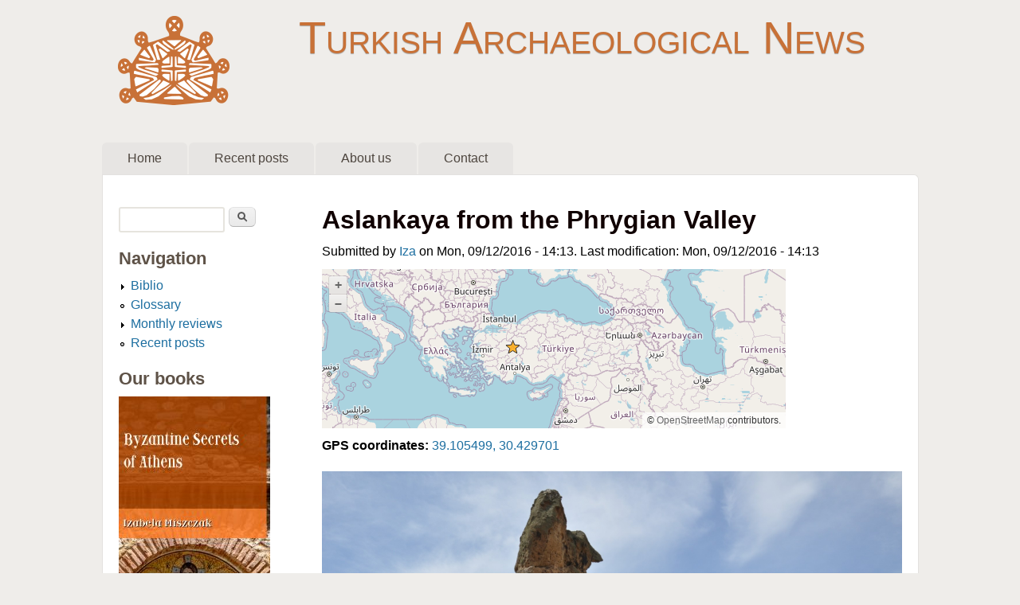

--- FILE ---
content_type: text/html; charset=utf-8
request_url: https://turkisharchaeonews.net/site/aslankaya-phrygian-valley
body_size: 44214
content:
<!DOCTYPE html>
<!--[if lt IE 7]><html class="lt-ie9 lt-ie8 lt-ie7" lang="en" dir="ltr"><![endif]-->
<!--[if IE 7]><html class="lt-ie9 lt-ie8" lang="en" dir="ltr"><![endif]-->
<!--[if IE 8]><html class="lt-ie9" lang="en" dir="ltr"><![endif]-->
<!--[if gt IE 8]><!--><html lang="en" dir="ltr" prefix="fb: http://www.facebook.com/2008/fbml content: http://purl.org/rss/1.0/modules/content/ dc: http://purl.org/dc/terms/ foaf: http://xmlns.com/foaf/0.1/ rdfs: http://www.w3.org/2000/01/rdf-schema# sioc: http://rdfs.org/sioc/ns# sioct: http://rdfs.org/sioc/types# skos: http://www.w3.org/2004/02/skos/core# xsd: http://www.w3.org/2001/XMLSchema#"><!--<![endif]-->
<head>
<meta charset="utf-8" />
<meta property="fb:app_id" content="" />
<link rel="shortcut icon" href="https://turkisharchaeonews.net/sites/tan/files/tan-logo-small_2.png" type="image/png" />
<meta name="viewport" content="width=device-width, initial-scale=1" />
<meta name="MobileOptimized" content="width" />
<meta name="description" content="One of the most impressive free-standing monuments in the Phrygian Valley is the so-called Aslankaya i.e. the Lion&#039;s Rock. This religious sanctuary from the mid-sixth century BC was dedicated to the goddess Cybele, one of the most prominent figures of the Phrygian pantheon. Aslankaya owes its discovery to the Western world to William M. Ramsey, a Scottish archaeologist. He" />
<meta name="HandheldFriendly" content="true" />
<meta name="apple-mobile-web-app-capable" content="yes" />
<meta name="generator" content="Drupal 7 (https://www.drupal.org)" />
<link rel="image_src" href="https://turkisharchaeonews.net/sites/tan/files/pictures/sites/aslankaya-phrygian-valley/aslankaya_lead.jpg" />
<link rel="canonical" href="https://turkisharchaeonews.net/site/aslankaya-phrygian-valley" />
<link rel="shortlink" href="https://turkisharchaeonews.net/node/130" />
<meta property="og:site_name" content="Turkish Archaeological News" />
<meta property="og:type" content="article" />
<meta property="og:url" content="https://turkisharchaeonews.net/site/aslankaya-phrygian-valley" />
<meta property="og:title" content="Aslankaya from the Phrygian Valley" />
<meta property="og:description" content="One of the most impressive free-standing monuments in the Phrygian Valley is the so-called Aslankaya i.e. the Lion&#039;s Rock. This religious sanctuary from the mid-sixth century BC was dedicated to the goddess Cybele, one of the most prominent figures of the Phrygian pantheon. Aslankaya owes its discovery to the Western world to William M. Ramsey, a Scottish archaeologist. He found this place and thoroughly described it in 1884. In 1997, another study of Aslankaya was conducted by T. Tüfekçi-Sivas. Aslankaya got its name because of the reliefs depicting two lions." />
<meta property="og:updated_time" content="2016-09-12T14:13:03+02:00" />
<meta property="og:image:url" content="https://turkisharchaeonews.net/sites/tan/files/pictures/sites/aslankaya-phrygian-valley/aslankaya_lead.jpg" />
<meta property="og:image:secure_url" content="https://turkisharchaeonews.net/sites/tan/files/pictures/sites/aslankaya-phrygian-valley/aslankaya_lead.jpg" />
<meta name="twitter:card" content="summary" />
<meta name="twitter:creator" content="@turarchaeonews" />
<meta name="twitter:url" content="https://turkisharchaeonews.net/site/aslankaya-phrygian-valley" />
<meta name="twitter:title" content="Aslankaya from the Phrygian Valley" />
<meta name="twitter:description" content="One of the most impressive free-standing monuments in the Phrygian Valley is the so-called Aslankaya i.e. the Lion&#039;s Rock. This religious sanctuary from the mid-sixth century BC was dedicated to the" />
<meta name="twitter:image" content="https://turkisharchaeonews.net/sites/tan/files/pictures/sites/aslankaya-phrygian-valley/aslankaya_lead.jpg" />
<meta property="article:published_time" content="2016-09-12T14:13:03+02:00" />
<meta property="article:modified_time" content="2016-09-12T14:13:03+02:00" />
<title>Aslankaya from the Phrygian Valley | Turkish Archaeological News</title>
<style type="text/css" media="all">
@import url("https://turkisharchaeonews.net/modules/system/system.base.css?soj1zi");
@import url("https://turkisharchaeonews.net/modules/system/system.menus.css?soj1zi");
@import url("https://turkisharchaeonews.net/modules/system/system.messages.css?soj1zi");
@import url("https://turkisharchaeonews.net/modules/system/system.theme.css?soj1zi");
</style>
<style type="text/css" media="all">
@import url("https://turkisharchaeonews.net/modules/book/book.css?soj1zi");
@import url("https://turkisharchaeonews.net/modules/comment/comment.css?soj1zi");
@import url("https://turkisharchaeonews.net/modules/field/theme/field.css?soj1zi");
@import url("https://turkisharchaeonews.net/modules/node/node.css?soj1zi");
@import url("https://turkisharchaeonews.net/modules/search/search.css?soj1zi");
@import url("https://turkisharchaeonews.net/modules/user/user.css?soj1zi");
@import url("https://turkisharchaeonews.net/sites/all/modules/views/css/views.css?soj1zi");
</style>
<style type="text/css" media="all">
@import url("https://turkisharchaeonews.net/sites/all/modules/ctools/css/ctools.css?soj1zi");
@import url("https://turkisharchaeonews.net/sites/all/libraries/fancybox/source/jquery.fancybox.css?soj1zi");
@import url("https://turkisharchaeonews.net/sites/all/modules/biblio/biblio.css?soj1zi");
</style>
<link type="text/css" rel="stylesheet" href="https://cdn.jsdelivr.net/npm/ol@v8.1.0/ol.css" media="all" />
<style type="text/css" media="screen">
@import url("https://turkisharchaeonews.net/sites/all/themes/adaptivetheme/adaptivetheme/at_core/css/at.settings.style.headings.css?soj1zi");
@import url("https://turkisharchaeonews.net/sites/all/themes/adaptivetheme/adaptivetheme/at_core/css/at.settings.style.image.css?soj1zi");
@import url("https://turkisharchaeonews.net/sites/all/themes/adaptivetheme/adaptivetheme/at_core/css/at.layout.css?soj1zi");
</style>
<style type="text/css" media="all">
@import url("https://turkisharchaeonews.net/sites/all/themes/sky/css/html-elements.css?soj1zi");
@import url("https://turkisharchaeonews.net/sites/all/themes/sky/css/forms.css?soj1zi");
@import url("https://turkisharchaeonews.net/sites/all/themes/sky/css/tables.css?soj1zi");
@import url("https://turkisharchaeonews.net/sites/all/themes/sky/css/page.css?soj1zi");
@import url("https://turkisharchaeonews.net/sites/all/themes/sky/css/articles.css?soj1zi");
@import url("https://turkisharchaeonews.net/sites/all/themes/sky/css/comments.css?soj1zi");
@import url("https://turkisharchaeonews.net/sites/all/themes/sky/css/fields.css?soj1zi");
@import url("https://turkisharchaeonews.net/sites/all/themes/sky/css/blocks.css?soj1zi");
@import url("https://turkisharchaeonews.net/sites/all/themes/sky/css/navigation.css?soj1zi");
@import url("https://turkisharchaeonews.net/sites/tan/files/color/sky-275bbd69/colors.css?soj1zi");
@import url("https://turkisharchaeonews.net/sites/all/themes/sky/css/sky.settings.style.css?soj1zi");
</style>
<style type="text/css" media="print">
@import url("https://turkisharchaeonews.net/sites/all/themes/sky/css/print.css?soj1zi");
</style>
<link type="text/css" rel="stylesheet" href="https://turkisharchaeonews.net/sites/tan/files/adaptivetheme/sky_files/sky.responsive.layout.css?soj1zi" media="only screen" />
<style type="text/css" media="screen">
@import url("https://turkisharchaeonews.net/sites/tan/files/adaptivetheme/sky_files/sky.fonts.css?soj1zi");
</style>
<link type="text/css" rel="stylesheet" href="https://turkisharchaeonews.net/sites/all/themes/sky/css/responsive.custom.css?soj1zi" media="only screen" />
<link type="text/css" rel="stylesheet" href="https://turkisharchaeonews.net/sites/all/themes/sky/css/responsive.smartphone.portrait.css?soj1zi" media="only screen and (max-width:320px)" />
<link type="text/css" rel="stylesheet" href="https://turkisharchaeonews.net/sites/all/themes/sky/css/responsive.smartphone.landscape.css?soj1zi" media="only screen and (min-width:321px) and (max-width:480px)" />
<link type="text/css" rel="stylesheet" href="https://turkisharchaeonews.net/sites/all/themes/sky/css/responsive.tablet.portrait.css?soj1zi" media="only screen and (min-width:481px) and (max-width:768px)" />
<link type="text/css" rel="stylesheet" href="https://turkisharchaeonews.net/sites/all/themes/sky/css/responsive.tablet.landscape.css?soj1zi" media="only screen and (min-width:769px) and (max-width:1024px)" />
<link type="text/css" rel="stylesheet" href="https://turkisharchaeonews.net/sites/all/themes/sky/css/responsive.desktop.css?soj1zi" media="only screen and (min-width:1025px)" />
<style type="text/css" media="screen">
@import url("https://turkisharchaeonews.net/sites/tan/files/adaptivetheme/sky_files/sky.custom.css?soj1zi");
</style>

<!--[if lt IE 9]>
<style type="text/css" media="screen">
@import url("https://turkisharchaeonews.net/sites/tan/files/adaptivetheme/sky_files/sky.lt-ie9.layout.css?soj1zi");
</style>
<![endif]-->
<script type="text/javascript" src="//ajax.googleapis.com/ajax/libs/jquery/1.12.4/jquery.min.js"></script>
<script type="text/javascript">
<!--//--><![CDATA[//><!--
window.jQuery || document.write("<script src='/sites/all/modules/jquery_update/replace/jquery/1.12/jquery.min.js'>\x3C/script>")
//--><!]]>
</script>
<script type="text/javascript" src="https://turkisharchaeonews.net/misc/jquery-extend-3.4.0.js?v=1.12.4"></script>
<script type="text/javascript" src="https://turkisharchaeonews.net/misc/jquery-html-prefilter-3.5.0-backport.js?v=1.12.4"></script>
<script type="text/javascript" src="https://turkisharchaeonews.net/misc/jquery.once.js?v=1.2"></script>
<script type="text/javascript" src="https://turkisharchaeonews.net/misc/drupal.js?soj1zi"></script>
<script type="text/javascript" src="https://turkisharchaeonews.net/sites/all/modules/jquery_update/js/jquery_browser.js?v=0.0.1"></script>
<script type="text/javascript" src="https://turkisharchaeonews.net/misc/form-single-submit.js?v=7.103"></script>
<script type="text/javascript" src="https://turkisharchaeonews.net/sites/all/modules/fancybox/fancybox.js?soj1zi"></script>
<script type="text/javascript" src="https://turkisharchaeonews.net/sites/all/libraries/fancybox/source/jquery.fancybox.pack.js?soj1zi"></script>
<script type="text/javascript" src="https://turkisharchaeonews.net/sites/all/libraries/fancybox/lib/jquery.mousewheel-3.0.6.pack.js?soj1zi"></script>
<script type="text/javascript" src="https://cdn.jsdelivr.net/npm/ol@v8.1.0/dist/ol.js"></script>
<script type="text/javascript" src="https://turkisharchaeonews.net/sites/all/themes/sky/js/scripts.js?soj1zi"></script>
<script type="text/javascript">
<!--//--><![CDATA[//><!--
jQuery.extend(Drupal.settings, {"basePath":"\/","pathPrefix":"","setHasJsCookie":0,"ajaxPageState":{"theme":"sky","theme_token":"hLudb_kzZOsdfgIVh8dLRGHWuFH3MepHdK3bhgCGxMg","js":{"\/\/ajax.googleapis.com\/ajax\/libs\/jquery\/1.12.4\/jquery.min.js":1,"0":1,"misc\/jquery-extend-3.4.0.js":1,"misc\/jquery-html-prefilter-3.5.0-backport.js":1,"misc\/jquery.once.js":1,"misc\/drupal.js":1,"sites\/all\/modules\/jquery_update\/js\/jquery_browser.js":1,"misc\/form-single-submit.js":1,"sites\/all\/modules\/fancybox\/fancybox.js":1,"sites\/all\/libraries\/fancybox\/source\/jquery.fancybox.pack.js":1,"sites\/all\/libraries\/fancybox\/lib\/jquery.mousewheel-3.0.6.pack.js":1,"https:\/\/cdn.jsdelivr.net\/npm\/ol@v8.1.0\/dist\/ol.js":1,"sites\/all\/themes\/sky\/js\/scripts.js":1},"css":{"modules\/system\/system.base.css":1,"modules\/system\/system.menus.css":1,"modules\/system\/system.messages.css":1,"modules\/system\/system.theme.css":1,"modules\/book\/book.css":1,"modules\/comment\/comment.css":1,"modules\/field\/theme\/field.css":1,"modules\/node\/node.css":1,"modules\/search\/search.css":1,"modules\/user\/user.css":1,"sites\/all\/modules\/views\/css\/views.css":1,"sites\/all\/modules\/ctools\/css\/ctools.css":1,"sites\/all\/libraries\/fancybox\/source\/jquery.fancybox.css":1,"sites\/all\/modules\/biblio\/biblio.css":1,"https:\/\/cdn.jsdelivr.net\/npm\/ol@v8.1.0\/ol.css":1,"sites\/all\/themes\/adaptivetheme\/adaptivetheme\/at_core\/css\/at.settings.style.headings.css":1,"sites\/all\/themes\/adaptivetheme\/adaptivetheme\/at_core\/css\/at.settings.style.image.css":1,"sites\/all\/themes\/adaptivetheme\/adaptivetheme\/at_core\/css\/at.layout.css":1,"sites\/all\/themes\/sky\/css\/html-elements.css":1,"sites\/all\/themes\/sky\/css\/forms.css":1,"sites\/all\/themes\/sky\/css\/tables.css":1,"sites\/all\/themes\/sky\/css\/page.css":1,"sites\/all\/themes\/sky\/css\/articles.css":1,"sites\/all\/themes\/sky\/css\/comments.css":1,"sites\/all\/themes\/sky\/css\/fields.css":1,"sites\/all\/themes\/sky\/css\/blocks.css":1,"sites\/all\/themes\/sky\/css\/navigation.css":1,"sites\/all\/themes\/sky\/color\/colors.css":1,"sites\/all\/themes\/sky\/css\/sky.settings.style.css":1,"sites\/all\/themes\/sky\/css\/print.css":1,"public:\/\/adaptivetheme\/sky_files\/sky.responsive.layout.css":1,"public:\/\/adaptivetheme\/sky_files\/sky.fonts.css":1,"sites\/all\/themes\/sky\/css\/responsive.custom.css":1,"sites\/all\/themes\/sky\/css\/responsive.smartphone.portrait.css":1,"sites\/all\/themes\/sky\/css\/responsive.smartphone.landscape.css":1,"sites\/all\/themes\/sky\/css\/responsive.tablet.portrait.css":1,"sites\/all\/themes\/sky\/css\/responsive.tablet.landscape.css":1,"sites\/all\/themes\/sky\/css\/responsive.desktop.css":1,"public:\/\/adaptivetheme\/sky_files\/sky.custom.css":1,"public:\/\/adaptivetheme\/sky_files\/sky.lt-ie9.layout.css":1}},"fancybox":{"selectors":["figure a"]},"urlIsAjaxTrusted":{"\/search\/node":true,"\/site\/aslankaya-phrygian-valley":true,"\/site\/aslankaya-phrygian-valley?destination=node\/130":true},"adaptivetheme":{"sky":{"layout_settings":{"bigscreen":"three-col-grail","tablet_landscape":"three-col-grail","tablet_portrait":"one-col-vert","smalltouch_landscape":"one-col-stack","smalltouch_portrait":"one-col-stack"},"media_query_settings":{"bigscreen":"only screen and (min-width:1025px)","tablet_landscape":"only screen and (min-width:769px) and (max-width:1024px)","tablet_portrait":"only screen and (min-width:481px) and (max-width:768px)","smalltouch_landscape":"only screen and (min-width:321px) and (max-width:480px)","smalltouch_portrait":"only screen and (max-width:320px)"}}}});
//--><!]]>
</script>
<!--[if lt IE 9]>
<script src="https://turkisharchaeonews.net/sites/all/themes/adaptivetheme/adaptivetheme/at_core/scripts/html5.js?soj1zi"></script>
<![endif]-->
</head>
<body class="html not-front not-logged-in one-sidebar sidebar-first page-node page-node- page-node-130 node-type-archaeological-site atr-7.x-3.x atv-7.x-3.1 site-name-turkish-archaeological-news section-site color-scheme-custom sky bs-n bb-n mb-dd mbp-l rc-6 rct-6">
  <div id="skip-link" class="nocontent">
    <a href="#main-content" class="element-invisible element-focusable">Skip to main content</a>
  </div>
    <div id="page" class="container page snc-sc snw-n sna-c sns-l ssc-n ssw-n ssa-l sss-n btc-n btw-b bta-l bts-n ntc-n ntw-b nta-l nts-n ctc-n ctw-b cta-l cts-n ptc-n ptw-b pta-l pts-n with-footer">

  
  <header id="header" class="clearfix" role="banner">

          <!-- start: Branding -->
      <div id="branding" class="branding-elements clearfix">

                  <div id="logo">
            <a href="/"><img class="site-logo" typeof="foaf:Image" src="https://turkisharchaeonews.net/sites/tan/files/tan-logo.png" alt="Turkish Archaeological News" /></a>          </div>
        
                  <!-- start: Site name and Slogan hgroup -->
          <div id="name-and-slogan" class="h-group" id="name-and-slogan">

                          <h1 id="site-name" id="site-name"><a href="/" title="Home page">Turkish Archaeological News</a></h1>
            
            
          </div><!-- /end #name-and-slogan -->

        
      </div><!-- /end #branding -->
    
        <div id="menu-bar" class="nav clearfix"><h2 class="menu-toggle"><a href="#">Menu</a></h2><nav id="block-system-main-menu" class="block block-system block-menu menu-wrapper menu-bar-wrapper clearfix odd first last block-count-1 block-region-menu-bar block-main-menu"  role="navigation">  
      <h2 class="element-invisible block-title element-invisible">Main menu</h2>
  
  <ul class="menu clearfix"><li class="first leaf menu-depth-1 menu-item-218"><a href="/">Home</a></li><li class="leaf menu-depth-1 menu-item-516"><a href="/tracker" title="">Recent posts</a></li><li class="leaf menu-depth-1 menu-item-1454"><a href="/page/about-us">About us</a></li><li class="last leaf menu-depth-1 menu-item-1455"><a href="/contact" title="">Contact</a></li></ul>
  </nav></div>
  </header>

  <div id="columns" class="no-menu-bar">
    <div class="columns-inner clearfix">

                  
      
      
      <div id="content-column">
        <div class="content-inner">

          
          <section id="main-content" role="main">

                                      <header id="main-content-header">

                                  <h1 id="page-title">
                    Aslankaya from the Phrygian Valley                  </h1>
                
                
              </header>
                        
            <!-- region: Main Content -->
                          <div id="content">
                <div id="block-system-main" class="block block-system no-title odd first last block-count-2 block-region-content block-main" >  
  
  <div  about="/site/aslankaya-phrygian-valley" typeof="sioc:Item foaf:Document" role="article" class="ds-1col node node-archaeological-site node-promoted article odd node-full 1 ia-n view-mode-full clearfix">

  
  <div class="field field-name-date-and-author field-type-ds field-label-hidden view-mode-full"><div class="field-items"><div class="field-item even"><div class="submitted">
      Submitted by <a href="https://turkisharchaeonews.net/users/iza" title="Wyświetl profil użytkownika." class="username">Iza</a> on Mon, 09/12/2016 - 14:13. Last modification: Mon, 09/12/2016 - 14:13
</div></div></div></div><div class="field field-name-ds-map-location field-type-ds field-label-hidden view-mode-full"><div class="field-items"><div class="field-item even"> 

<div id="map" style="width:80%; height:200px;" class="map"></div>



<script type="text/javascript" charset="utf-8">

    var markerStyle = new ol.style.Style({
        image: new ol.style.RegularShape({
            fill: new ol.style.Fill({color: 'orange'}),
            stroke: new ol.style.Stroke({color: 'black', width: 1}),
            points: 5,
            radius: 9,
            radius2: 4,
            angle: 0
        })
    });

    var marker = new ol.Feature({
        geometry: new ol.geom.Point(ol.proj.transform([30.429701, 39.105499], 
            'EPSG:4326', 'EPSG:3857'))
    
    });
    
    var markerLayer = new ol.layer.Vector({
        source: new ol.source.Vector({
            features: [marker]
        }),
        style: markerStyle,
        opacity: 0.8
    }); 
      
    var osmLayer = new ol.layer.Tile({
        source: new ol.source.OSM()
    });

    var view = new ol.View({
        center: ol.proj.transform([35, 39], 'EPSG:4326', 'EPSG:3857'),
        zoom: 4,
        projection: ol.proj.get('EPSG:3857')
    });

    // Map object
        var map = new ol.Map({
        target: 'map',
        view: view,
        layers: [osmLayer, markerLayer]
    });

</script>

</div></div></div><div class="field field-name-gps-coordinates field-type-ds field-label-hidden view-mode-full"><div class="field-items"><div class="field-item even"><b>GPS coordinates:</b> <a href='https://www.openstreetmap.org/#map=18/39.105499/30.429701' target='_blank'>39.105499, 30.429701</a></div></div></div><div class="field field-name-field-summary-image field-type-image field-label-hidden view-mode-full"><div class="field-items"><figure class="clearfix field-item even"><a href="https://turkisharchaeonews.net/sites/tan/files/pictures/sites/aslankaya-phrygian-valley/aslankaya_lead.jpg" title="Aslankaya from the Phrygian Valley" class="fancybox" data-fancybox-group="gallery-page"><img typeof="foaf:Image" class="image-style-none" src="https://turkisharchaeonews.net/sites/tan/files/pictures/sites/aslankaya-phrygian-valley/aslankaya_lead.jpg" width="2000" height="1328" alt="Aslankaya from the Phrygian Valley" title="Aslankaya from the Phrygian Valley" /></a><figcaption class="caption full-caption" style="width:2000px;">Aslankaya from the Phrygian Valley</figcaption></figure></div></div><div class="field field-name-body field-type-text-with-summary field-label-hidden view-mode-full"><div class="field-items"><div class="field-item even" property="content:encoded"><p>
One of the most impressive free-standing monuments in the Phrygian Valley is the so-called Aslankaya i.e. the Lion's Rock. This religious sanctuary from the mid-sixth century BC was dedicated to the goddess Cybele, one of the most prominent figures of the Phrygian pantheon. Aslankaya owes its discovery to the Western world to William M. Ramsey, a Scottish archaeologist. He found this place and thoroughly described it in 1884. In 1997, another study of Aslankaya was conducted by T. Tüfekçi-Sivas.
</p>
<p>
Aslankaya got its name because of the reliefs depicting two lions. They were carved in characteristic, alone standing rock of volcanic origin, measuring 15 meters in height. At its southeast wall, there is a wonderful carved façade with a height of over 7 meters and a width of 6.6 meters. It rises 2.75 meters above ground level. The façade has a form resembling an entrance to the temple with a triangular pediment. The whole monument communicates a sense of depth and lightness, despite its monumental size. The pediment is decorated with bas-relief figures of two sphinxes. The monument also has a one-line inscription in Paleo-Phrygian language.
</p>
<p>
The surface of the rock surrounding the niche is decorated with geometric patterns. The central niche, in the central part of the façade, is the most important part of the monument. It is surrounded by two frames and has a size of 2.4 to 1.8 meters. The researchers speculate that once the niche could be enclosed with double doors. A statue of the goddess Cybele, surrounded by two lions facing each other, used to stand in the niche. The goddess was represented in the form of convex relief. She was facing the faithful, and on her head she was wearing so-called polos i.e. a high cylindrical headdress that reached to the ceiling of the niche. 
</p>
<p>
The lions, presented in the form of a flat relief, are standing on their hind legs, and their paws once touched the statue of the goddess Cybele. Lions' heads are now severely damaged, but the outline of their bodies is clearly visible. On the rock walls on both sides of the façade, there are additional decorations. On the right side, there is a large low relief of a lion standing on its hind legs, and on the left side - a mythical griffin.
</p>
<p>
Aslankaya is particularly important for researchers as a unique Phrygian sanctuary in the form of a niche with a very richly decorated facade. Unfortunately, this monument is in no way protected from destruction. Its degradation is due to weather conditions and treasure hunters. Their actions have left traces in the form of drilled holes in the rock where they used to place explosives. Moreover, in 1993, the explosion damaged the niche and the right side of the façade, and in 1994 the statue of the goddess Cybele was destroyed by vandals using pickaxes. Currently, we can only see this statue in old photographs.
</p></div></div></div><div class="field field-name-ds-objects-on-site field-type-ds field-label-hidden view-mode-full"><div class="field-items"><div class="field-item even">
</div></div></div><section class="field field-name-field-getting-there field-type-text-long field-label-above view-mode-full"><h2 class="field-label">Getting there:&nbsp;</h2><div class="field-items"><div class="field-item even"><p>
Aslankaya is located on the western shore of Emre Lake. It is 5 km away from the nearest town - Döğer.
</p>
<p>
To reach Aslankaya, drive first to Döğer, and then head in the eastern direction, along the road leading to Emre Lake. In the center of Döğer, there are appropriate signposts. After driving 4 km, just before reaching the lake, turn into a side road leading to the south. After about 1 km you get to the intersection, where Aslankaya is located.
</p>
<p>
While visiting Aslankaya, it is worthwhile to make a stop on the shores of Emre Lake, to see the former seat of the dervish brotherhood called Emre Tekke. Additionally, on the north-eastern side of the lake, there is a rock formation called the Stony Place of Forty Steps (tr. <i>Kırkmerdiven Kayalıkları</i>). Unusual rock formations also stretch along the road to the west of Aslankaya.
</p>
</div></div></section><section class="field field-name-field-images field-type-image field-label-above view-mode-full"><h2 class="field-label">Image gallery:&nbsp;</h2><div class="field-items"><figure class="clearfix field-item even"><a href="https://turkisharchaeonews.net/sites/tan/files/pictures/sites/aslankaya-phrygian-valley/aslankaya_01.jpg" title="Aslankaya from the Phrygian Valley" class="fancybox" data-fancybox-group="gallery-page"><img typeof="foaf:Image" class="image-style-medium" src="https://turkisharchaeonews.net/sites/tan/files/styles/medium/public/pictures/sites/aslankaya-phrygian-valley/aslankaya_01.jpg?itok=WrqCg6x7" width="220" height="146" alt="Aslankaya from the Phrygian Valley" title="Aslankaya from the Phrygian Valley" /></a><figcaption class="caption full-caption" style="width:220px;">Aslankaya from the Phrygian Valley</figcaption></figure><figure class="clearfix field-item odd"><a href="https://turkisharchaeonews.net/sites/tan/files/pictures/sites/aslankaya-phrygian-valley/aslankaya_02.jpg" title="Aslankaya from the Phrygian Valley" class="fancybox" data-fancybox-group="gallery-page"><img typeof="foaf:Image" class="image-style-medium" src="https://turkisharchaeonews.net/sites/tan/files/styles/medium/public/pictures/sites/aslankaya-phrygian-valley/aslankaya_02.jpg?itok=blutPY-u" width="146" height="220" alt="Aslankaya from the Phrygian Valley" title="Aslankaya from the Phrygian Valley" /></a><figcaption class="caption full-caption" style="width:146px;">Aslankaya from the Phrygian Valley</figcaption></figure><figure class="clearfix field-item even"><a href="https://turkisharchaeonews.net/sites/tan/files/pictures/sites/aslankaya-phrygian-valley/aslankaya_03.jpg" title="Aslankaya from the Phrygian Valley" class="fancybox" data-fancybox-group="gallery-page"><img typeof="foaf:Image" class="image-style-medium" src="https://turkisharchaeonews.net/sites/tan/files/styles/medium/public/pictures/sites/aslankaya-phrygian-valley/aslankaya_03.jpg?itok=_rRIYMch" width="220" height="146" alt="Aslankaya from the Phrygian Valley" title="Aslankaya from the Phrygian Valley" /></a><figcaption class="caption full-caption" style="width:220px;">Aslankaya from the Phrygian Valley</figcaption></figure><figure class="clearfix field-item odd"><a href="https://turkisharchaeonews.net/sites/tan/files/pictures/sites/aslankaya-phrygian-valley/aslankaya_04.jpg" title="Aslankaya from the Phrygian Valley" class="fancybox" data-fancybox-group="gallery-page"><img typeof="foaf:Image" class="image-style-medium" src="https://turkisharchaeonews.net/sites/tan/files/styles/medium/public/pictures/sites/aslankaya-phrygian-valley/aslankaya_04.jpg?itok=-1HsorSK" width="146" height="220" alt="Aslankaya from the Phrygian Valley" title="Aslankaya from the Phrygian Valley" /></a><figcaption class="caption full-caption" style="width:146px;">Aslankaya from the Phrygian Valley</figcaption></figure><figure class="clearfix field-item even"><a href="https://turkisharchaeonews.net/sites/tan/files/pictures/sites/aslankaya-phrygian-valley/aslankaya_05.jpg" title="Aslankaya from the Phrygian Valley" class="fancybox" data-fancybox-group="gallery-page"><img typeof="foaf:Image" class="image-style-medium" src="https://turkisharchaeonews.net/sites/tan/files/styles/medium/public/pictures/sites/aslankaya-phrygian-valley/aslankaya_05.jpg?itok=PXnB07rt" width="220" height="146" alt="Aslankaya from the Phrygian Valley" title="Aslankaya from the Phrygian Valley" /></a><figcaption class="caption full-caption" style="width:220px;">Aslankaya from the Phrygian Valley</figcaption></figure><figure class="clearfix field-item odd"><a href="https://turkisharchaeonews.net/sites/tan/files/pictures/sites/aslankaya-phrygian-valley/aslankaya_06.jpg" title="Aslankaya from the Phrygian Valley" class="fancybox" data-fancybox-group="gallery-page"><img typeof="foaf:Image" class="image-style-medium" src="https://turkisharchaeonews.net/sites/tan/files/styles/medium/public/pictures/sites/aslankaya-phrygian-valley/aslankaya_06.jpg?itok=ztkX1YXZ" width="146" height="220" alt="Aslankaya from the Phrygian Valley" title="Aslankaya from the Phrygian Valley" /></a><figcaption class="caption full-caption" style="width:146px;">Aslankaya from the Phrygian Valley</figcaption></figure><figure class="clearfix field-item even"><a href="https://turkisharchaeonews.net/sites/tan/files/pictures/sites/aslankaya-phrygian-valley/aslankaya_07.jpg" title="Aslankaya from the Phrygian Valley" class="fancybox" data-fancybox-group="gallery-page"><img typeof="foaf:Image" class="image-style-medium" src="https://turkisharchaeonews.net/sites/tan/files/styles/medium/public/pictures/sites/aslankaya-phrygian-valley/aslankaya_07.jpg?itok=SamvPfG5" width="146" height="220" alt="Aslankaya from the Phrygian Valley" title="Aslankaya from the Phrygian Valley" /></a><figcaption class="caption full-caption" style="width:146px;">Aslankaya from the Phrygian Valley</figcaption></figure><figure class="clearfix field-item odd"><a href="https://turkisharchaeonews.net/sites/tan/files/pictures/sites/aslankaya-phrygian-valley/aslankaya_08.jpg" title="Aslankaya from the Phrygian Valley" class="fancybox" data-fancybox-group="gallery-page"><img typeof="foaf:Image" class="image-style-medium" src="https://turkisharchaeonews.net/sites/tan/files/styles/medium/public/pictures/sites/aslankaya-phrygian-valley/aslankaya_08.jpg?itok=0rAqc4pM" width="146" height="220" alt="Aslankaya from the Phrygian Valley" title="Aslankaya from the Phrygian Valley" /></a><figcaption class="caption full-caption" style="width:146px;">Aslankaya from the Phrygian Valley</figcaption></figure><figure class="clearfix field-item even"><a href="https://turkisharchaeonews.net/sites/tan/files/pictures/sites/aslankaya-phrygian-valley/aslankaya_09.jpg" title="Aslankaya from the Phrygian Valley" class="fancybox" data-fancybox-group="gallery-page"><img typeof="foaf:Image" class="image-style-medium" src="https://turkisharchaeonews.net/sites/tan/files/styles/medium/public/pictures/sites/aslankaya-phrygian-valley/aslankaya_09.jpg?itok=40fASIo2" width="146" height="220" alt="Aslankaya from the Phrygian Valley" title="Aslankaya from the Phrygian Valley" /></a><figcaption class="caption full-caption" style="width:146px;">Aslankaya from the Phrygian Valley</figcaption></figure><figure class="clearfix field-item odd"><a href="https://turkisharchaeonews.net/sites/tan/files/pictures/sites/aslankaya-phrygian-valley/aslankaya_10.jpg" title="Aslankaya from the Phrygian Valley" class="fancybox" data-fancybox-group="gallery-page"><img typeof="foaf:Image" class="image-style-medium" src="https://turkisharchaeonews.net/sites/tan/files/styles/medium/public/pictures/sites/aslankaya-phrygian-valley/aslankaya_10.jpg?itok=sSfjO00K" width="220" height="146" alt="Aslankaya from the Phrygian Valley" title="Aslankaya from the Phrygian Valley" /></a><figcaption class="caption full-caption" style="width:220px;">Aslankaya from the Phrygian Valley</figcaption></figure></div></section><ul class="links inline"><li class="comment_forbidden first"><span><a href="/user/login?destination=comment/reply/130%23comment-form">Log in</a> to post comments</span></li><li class="fb-social-like-Like button last"><span><div class="fb-social-like-plugin">
  <div class="fb-like" data-send="true" data-layout="button_count" faces="false" data-width="150" data-action="like" data-font="verdana" data-colorscheme="light" data-href="https://turkisharchaeonews.net/site/aslankaya-phrygian-valley"></div>
</div>

</span></li></ul></div>


  </div>              </div>
            
            
          </section>

          
        </div>
      </div>

      <div class="region region-sidebar-first sidebar"><div class="region-inner clearfix"><div id="block-search-form" class="block block-search no-title odd first block-count-3 block-region-sidebar-first block-form"  role="search"><div class="block-inner clearfix">  
  
  <div class="block-content content no-title"><form action="/site/aslankaya-phrygian-valley" method="post" id="search-block-form" accept-charset="UTF-8"><div><div class="container-inline">
      <h2 class="element-invisible">Search form</h2>
    <div class="form-item form-type-textfield form-item-search-block-form">
  <label class="element-invisible" for="edit-search-block-form--2">Search </label>
 <input title="Enter the terms you wish to search for." type="search" id="edit-search-block-form--2" name="search_block_form" value="" size="15" maxlength="128" class="form-text" />
</div>
<div class="form-actions form-wrapper" id="edit-actions"><input type="submit" id="edit-submit" name="op" value="Search" class="form-submit" /></div><input type="hidden" name="form_build_id" value="form-3j0rh-VCPGnvTgejnS8NRnfU81Y-1E7OxjcK-yztN9g" />
<input type="hidden" name="form_id" value="search_block_form" />
</div>
</div></form></div>
  </div></div><nav id="block-system-navigation" class="block block-system block-menu even block-count-4 block-region-sidebar-first block-navigation"  role="navigation"><div class="block-inner clearfix">  
      <h2 class="block-title">Navigation</h2>
  
  <div class="block-content content"><ul class="menu clearfix"><li class="first collapsed menu-depth-1 menu-item-705"><a href="/biblio">Biblio</a></li><li class="leaf menu-depth-1 menu-item-4346"><a href="/glossary">Glossary</a></li><li class="collapsed menu-depth-1 menu-item-5308"><a href="/content/archaeological-news-monthly-reviews">Monthly reviews</a></li><li class="last leaf menu-depth-1 menu-item-4347"><a href="/tracker">Recent posts</a></li></ul></div>
  </div></nav><section id="block-block-4" class="block block-block odd block-count-5 block-region-sidebar-first block-4" ><div class="block-inner clearfix">  
      <h2 class="block-title">Our books</h2>
  
  <div class="block-content content"><script type="text/javascript">
var timeIn = 1000;
var timeOut = 1000;

jQuery(function() {
	jQuery("#rotated-news div").hide();
	rotateNews();
	//setInterval("rotateNews()", timeIn+timeOut);
});

function rotateNews() {
	var curNews = jQuery("#rotated-news div.current");
	var nextNews = curNews.next();
	curNews.fadeIn(timeIn);

	if(nextNews.length == 0) {
		nextNews = jQuery("#rotated-news div:first");
	}

	curNews.removeClass('current');

	curNews.delay(4000).fadeOut(timeOut, function() {
		nextNews.fadeIn(timeIn);
		nextNews.addClass('current');
		rotateNews();
	});
}
</script>

<div id="rotated-news" style="font-size:18pt; width: 220px">

<!-- each div contains element to be rotated -->

<div class="current" style="font-size: 14pt;">
<!-- element start -->
<a href="https://www.amazon.com/dp/8366950158" target="_blank" title="Byzantine Secrets of Athens"><img src="/sites/tan/files/administrative/cover-byzantine-athens_190.jpg"/></a>
<!-- element end -->
</div>

<div style="font-size: 14pt;">
<!-- element start -->
<a href="https://www.amazon.com/dp/8366950131" target="_blank" title="The Secrets of Hattusa"><img src="/sites/tan/files/administrative/cover-hattusa-secrets_190.jpg"/></a>
<!-- element end -->
</div>

<div style="font-size: 14pt;">
<!-- element start -->
<a href="https://www.amazon.com/dp/8366950115" target="_blank" title="The Highlights of Iznik: Treasures of the ancient Nicaea"><img src="/sites/tan/files/administrative/iznik_highlights_cover_190.jpg"/></a>
<!-- element end -->
</div>

<div style="font-size: 14pt;">
<!-- element start -->
<a href="https://www.amazon.com/dp/8366950131" target="_blank" title="The Secrets of Bodrum and Ancient Caria"><img src="/sites/tan/files/administrative/bodum_secrets_cover_190.jpg"/></a>
<!-- element end -->
</div>

<div style="font-size: 14pt;">
<!-- element start -->
<a href="https://www.amazon.com/dp/8366950026/" target="_blank" title="Highlights of Ephesus"><img src="/sites/tan/files/administrative/ephesus_highlights_cover_190.jpg"/></a>
<!-- element end -->
</div>

<div style="font-size: 14pt;">
<!-- element start -->
<a href="https://www.amazon.com/dp/8395654073" target="_blank" title="Byzantine Secrets of Istanbul"><img src="/sites/tan/files/administrative/istanbul_secrets_byzantine_190.jpg"/></a>
<!-- element end -->
</div>

<div style="font-size: 14pt;">
<!-- element start -->
<a href="https://www.amazon.com/dp/8395654049" target="_blank" title="Edirne: Gateway to the Balkans"><img src="/sites/tan/files/administrative/edirne_cover_190.jpg"/></a>
<!-- element end -->
</div>

<div style="font-size: 14pt;">
<!-- element start -->
<a href="https://www.amazon.com/dp/8395313047" target="_blank" title="Faint Whispers from the Oracle"><img src="/sites/tan/files/administrative/maffia_didyma_cover_2nd_190.jpg"/></a>
<!-- element end -->
</div>

<div style="font-size: 14pt;">
<!-- element start -->
<a href="https://www.amazon.com/dp/8395654014" target="_blank" title="The Secrets of Ephesus"><img src="/sites/tan/files/administrative/ephesus_tan_guide_cover_190.jpg"/></a>
<!-- element end -->
</div>

<div style="font-size: 14pt;">
<!-- element start -->
<a href="https://www.amazon.com/dp/8395313071" target="_blank" title="The Secrets of Troy"><img src="/sites/tan/files/administrative/troy_tan_guide_cover_190.jpg"/></a>
<!-- element end -->
</div>

<div style="font-size: 14pt;">
<!-- element start -->
<a href="https://www.amazon.com/dp/8395313055" target="_blank" title="The Secrets of Pamukkale and Hierapolis"><img src="/sites/tan/files/administrative/hierapolis_tan_guide_cover_190.jpg"/></a>
<!-- element end -->
</div>

<div style="font-size: 14pt;">
<!-- element start -->
<a href="https://www.amazon.com/dp/8394426999/" target="_blank" title="Gallipoli Peninsula and the Troad (2nd ed.)"><img src="/sites/tan/files/administrative/gallipoli_troad_2nd_190.jpg"/></a>
<!-- element end -->
</div>

<div style="font-size: 14pt;">
<!-- element start -->
<a href="https://www.amazon.com/dp/B07BSK2SZM" target="_blank" title="The Secrets of Mount Nemrut"><img src="/sites/tan/files/administrative/miszczak_ates_nemrut_cover_190.jpg" /></a>
<!-- element end -->
</div>

<div style="font-size: 14pt;">
<!-- element start -->
<a href="https://www.amazon.com/gp/product/B01AMPPIR2" target="_blank" title="Antalya, Side and Alanya: TAN Travel Guide"><img src="/sites/tan/files/administrative/turkish_riwiera_tan_guide_cover_190.jpg"/></a>
<!-- element start -->
</div>

<div style="font-size: 14pt;">
<!-- element start -->
<a href="https://www.amazon.com/gp/product/B01AZSTJFS" target="_blank" title="Around Ephesus and Kusadasi: TAN Travel Guide"><img src="/sites/tan/files/administrative/kusadasi_tan_guide_cover_190.jpg"/></a>
<!-- element end -->
</div>

</div>

<div>
<a href="http://aslan.turcjawsandalach.pl" target="_blank">ASLAN Publishing House</a>
</div>
</div>
  </div></section><section id="block-block-2" class="block block-block even block-count-6 block-region-sidebar-first block-2" ><div class="block-inner clearfix">  
      <h2 class="block-title">Find us on Facebook</h2>
  
  <div class="block-content content"><!-- Facebook Badge START -->
<a href="https://www.facebook.com/turkisharchaeonews" target="_TOP" style="font-family: &quot;lucida grande&quot;,tahoma,verdana,arial,sans-serif; font-size: 11px; font-variant: normal; font-style: normal; font-weight: normal; color: #3B5998; text-decoration: none;" title="Turkish Archaeological News">Turkish Archaeological News</a><br/><a href="https://www.facebook.com/turkisharchaeonews" target="_TOP" title="Turkish Archaeological News"><img src="https://badge.facebook.com/badge/494731320613429.1844.848826542.png" style="border: 0px;" />
<!-- Facebook Badge END --></div>
  </div></section><section id="block-block-5" class="block block-block odd block-count-7 block-region-sidebar-first block-5" ><div class="block-inner clearfix">  
      <h2 class="block-title">Follow us on Twitter</h2>
  
  <div class="block-content content"><a href="https://twitter.com/turarchaeonews" class="twitter-follow-button" data-show-count="false" data-size="large">Follow @turarchaeonews</a>
<script>!function(d,s,id){var js,fjs=d.getElementsByTagName(s)[0],p=/^http:/.test(d.location)?'http':'https';if(!d.getElementById(id)){js=d.createElement(s);js.id=id;js.src=p+'://platform.twitter.com/widgets.js';fjs.parentNode.insertBefore(js,fjs);}}(document, 'script', 'twitter-wjs');</script></div>
  </div></section><section id="block-user-login" class="block block-user even last block-count-8 block-region-sidebar-first block-login"  role="form"><div class="block-inner clearfix">  
      <h2 class="block-title">Contributor login</h2>
  
  <div class="block-content content"><form action="/site/aslankaya-phrygian-valley?destination=node/130" method="post" id="user-login-form" accept-charset="UTF-8"><div><div class="form-item form-type-textfield form-item-name">
  <label for="edit-name">Username <span class="form-required" title="This field is required.">*</span></label>
 <input type="text" id="edit-name" name="name" value="" size="15" maxlength="60" class="form-text required" />
</div>
<div class="form-item form-type-password form-item-pass">
  <label for="edit-pass">Password <span class="form-required" title="This field is required.">*</span></label>
 <input type="password" id="edit-pass" name="pass" size="15" maxlength="128" class="form-text required" />
</div>
<div class="item-list"><ul><li class="odd first last"><a href="/user/password" title="Request new password via e-mail.">Request new password</a></li></ul></div><input type="hidden" name="form_build_id" value="form-3vpDRO_mR7VU9AcDxunNDScZOEq1V5c1SFtBMPu3Um4" />
<input type="hidden" name="form_id" value="user_login_block" />
<div class="form-actions form-wrapper" id="edit-actions--2"><input type="submit" id="edit-submit--2" name="op" value="Log in" class="form-submit" /></div></div></form></div>
  </div></section></div></div>            
    </div>
  </div>

      <footer role="contentinfo">
            <div class="region region-footer"><div class="region-inner clearfix"><div id="block-block-1" class="block block-block no-title odd first last block-count-9 block-region-footer block-1" ><div class="block-inner clearfix">  
  
  <div class="block-content content no-title"><div>

<a rel="license" href="https://creativecommons.org/licenses/by-nc-nd/3.0/deed.en_US" target="_blank"><img alt="Creative Commons License" style="border-width:0" src="/sites/tan/files/administrative/cc-by-nc-nd-80x15.png" /></a> <a href="https://portal.issn.org/resource/ISSN/2450-6737" target="_blank"><img alt="ISSN 2450-6737 " style="border-width:0" src="/sites/tan/files/tan_issn_footer.png" /></a>

</div></div>
  </div></div></div></div>      <p class="attribute-creator"></p>
    </footer>
  
</div><!-- //End #page, .container -->

  <div class="region region-page-bottom"><div class="region-inner clearfix"><div id="fb-root"></div><script type="text/javascript">
     window.fbAsyncInit = function() {
       FB.init({
         appId: "",
         status: true,
         cookie: true,
         xfbml: true,
         oauth : true,
         channelUrl: "https:\/\/turkisharchaeonews.net\/fb_social\/channel"
         });

         
     };
     (function() {
       var e = document.createElement('script');
       e.async = true;
       e.src = document.location.protocol + '//connect.facebook.net/en_US/all.js';
       document.getElementById('fb-root').appendChild(e);
     }());
  </script></div></div></body>
</html>
